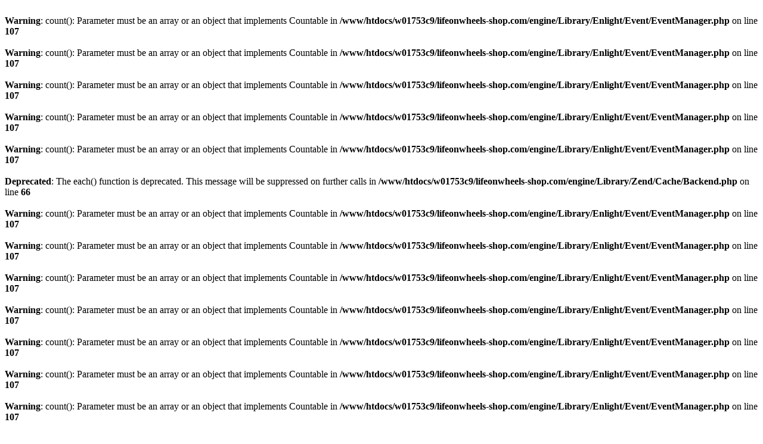

--- FILE ---
content_type: text/html
request_url: https://lifeonwheels-shop.com/bmw/4er-serie-f32-f33-f36/
body_size: 2080
content:
<br />
<b>Warning</b>:  count(): Parameter must be an array or an object that implements Countable in <b>/www/htdocs/w01753c9/lifeonwheels-shop.com/engine/Library/Enlight/Event/EventManager.php</b> on line <b>107</b><br />
<br />
<b>Warning</b>:  count(): Parameter must be an array or an object that implements Countable in <b>/www/htdocs/w01753c9/lifeonwheels-shop.com/engine/Library/Enlight/Event/EventManager.php</b> on line <b>107</b><br />
<br />
<b>Warning</b>:  count(): Parameter must be an array or an object that implements Countable in <b>/www/htdocs/w01753c9/lifeonwheels-shop.com/engine/Library/Enlight/Event/EventManager.php</b> on line <b>107</b><br />
<br />
<b>Warning</b>:  count(): Parameter must be an array or an object that implements Countable in <b>/www/htdocs/w01753c9/lifeonwheels-shop.com/engine/Library/Enlight/Event/EventManager.php</b> on line <b>107</b><br />
<br />
<b>Warning</b>:  count(): Parameter must be an array or an object that implements Countable in <b>/www/htdocs/w01753c9/lifeonwheels-shop.com/engine/Library/Enlight/Event/EventManager.php</b> on line <b>107</b><br />
<br />
<b>Deprecated</b>:  The each() function is deprecated. This message will be suppressed on further calls in <b>/www/htdocs/w01753c9/lifeonwheels-shop.com/engine/Library/Zend/Cache/Backend.php</b> on line <b>66</b><br />
<br />
<b>Warning</b>:  count(): Parameter must be an array or an object that implements Countable in <b>/www/htdocs/w01753c9/lifeonwheels-shop.com/engine/Library/Enlight/Event/EventManager.php</b> on line <b>107</b><br />
<br />
<b>Warning</b>:  count(): Parameter must be an array or an object that implements Countable in <b>/www/htdocs/w01753c9/lifeonwheels-shop.com/engine/Library/Enlight/Event/EventManager.php</b> on line <b>107</b><br />
<br />
<b>Warning</b>:  count(): Parameter must be an array or an object that implements Countable in <b>/www/htdocs/w01753c9/lifeonwheels-shop.com/engine/Library/Enlight/Event/EventManager.php</b> on line <b>107</b><br />
<br />
<b>Warning</b>:  count(): Parameter must be an array or an object that implements Countable in <b>/www/htdocs/w01753c9/lifeonwheels-shop.com/engine/Library/Enlight/Event/EventManager.php</b> on line <b>107</b><br />
<br />
<b>Warning</b>:  count(): Parameter must be an array or an object that implements Countable in <b>/www/htdocs/w01753c9/lifeonwheels-shop.com/engine/Library/Enlight/Event/EventManager.php</b> on line <b>107</b><br />
<br />
<b>Warning</b>:  count(): Parameter must be an array or an object that implements Countable in <b>/www/htdocs/w01753c9/lifeonwheels-shop.com/engine/Library/Enlight/Event/EventManager.php</b> on line <b>107</b><br />
<br />
<b>Warning</b>:  count(): Parameter must be an array or an object that implements Countable in <b>/www/htdocs/w01753c9/lifeonwheels-shop.com/engine/Library/Enlight/Event/EventManager.php</b> on line <b>107</b><br />
<br />
<b>Warning</b>:  count(): Parameter must be an array or an object that implements Countable in <b>/www/htdocs/w01753c9/lifeonwheels-shop.com/engine/Library/Enlight/Event/EventManager.php</b> on line <b>107</b><br />
<br />
<b>Warning</b>:  count(): Parameter must be an array or an object that implements Countable in <b>/www/htdocs/w01753c9/lifeonwheels-shop.com/engine/Library/Enlight/Event/EventManager.php</b> on line <b>107</b><br />
<br />
<b>Warning</b>:  count(): Parameter must be an array or an object that implements Countable in <b>/www/htdocs/w01753c9/lifeonwheels-shop.com/engine/Library/Enlight/Event/EventManager.php</b> on line <b>107</b><br />
<br />
<b>Warning</b>:  count(): Parameter must be an array or an object that implements Countable in <b>/www/htdocs/w01753c9/lifeonwheels-shop.com/engine/Library/Enlight/Event/EventManager.php</b> on line <b>107</b><br />
<br />
<b>Warning</b>:  count(): Parameter must be an array or an object that implements Countable in <b>/www/htdocs/w01753c9/lifeonwheels-shop.com/engine/Library/Enlight/Event/EventManager.php</b> on line <b>107</b><br />
<br />
<b>Warning</b>:  count(): Parameter must be an array or an object that implements Countable in <b>/www/htdocs/w01753c9/lifeonwheels-shop.com/engine/Library/Enlight/Event/EventManager.php</b> on line <b>107</b><br />
<br />
<b>Warning</b>:  count(): Parameter must be an array or an object that implements Countable in <b>/www/htdocs/w01753c9/lifeonwheels-shop.com/engine/Library/Enlight/Event/EventManager.php</b> on line <b>107</b><br />
<br />
<b>Warning</b>:  count(): Parameter must be an array or an object that implements Countable in <b>/www/htdocs/w01753c9/lifeonwheels-shop.com/engine/Library/Enlight/Event/EventManager.php</b> on line <b>107</b><br />
<br />
<b>Warning</b>:  count(): Parameter must be an array or an object that implements Countable in <b>/www/htdocs/w01753c9/lifeonwheels-shop.com/engine/Library/Enlight/Event/EventManager.php</b> on line <b>107</b><br />
<br />
<b>Warning</b>:  count(): Parameter must be an array or an object that implements Countable in <b>/www/htdocs/w01753c9/lifeonwheels-shop.com/engine/Library/Enlight/Event/EventManager.php</b> on line <b>107</b><br />
<br />
<b>Warning</b>:  count(): Parameter must be an array or an object that implements Countable in <b>/www/htdocs/w01753c9/lifeonwheels-shop.com/engine/Library/Enlight/Event/EventManager.php</b> on line <b>107</b><br />
<br />
<b>Warning</b>:  count(): Parameter must be an array or an object that implements Countable in <b>/www/htdocs/w01753c9/lifeonwheels-shop.com/engine/Library/Enlight/Event/EventManager.php</b> on line <b>107</b><br />
<br />
<b>Warning</b>:  count(): Parameter must be an array or an object that implements Countable in <b>/www/htdocs/w01753c9/lifeonwheels-shop.com/engine/Library/Enlight/Event/EventManager.php</b> on line <b>107</b><br />
<br />
<b>Warning</b>:  count(): Parameter must be an array or an object that implements Countable in <b>/www/htdocs/w01753c9/lifeonwheels-shop.com/engine/Library/Enlight/Event/EventManager.php</b> on line <b>107</b><br />
<br />
<b>Warning</b>:  count(): Parameter must be an array or an object that implements Countable in <b>/www/htdocs/w01753c9/lifeonwheels-shop.com/engine/Library/Enlight/Event/EventManager.php</b> on line <b>107</b><br />
<br />
<b>Warning</b>:  count(): Parameter must be an array or an object that implements Countable in <b>/www/htdocs/w01753c9/lifeonwheels-shop.com/engine/Library/Enlight/Event/EventManager.php</b> on line <b>107</b><br />
<br />
<b>Warning</b>:  count(): Parameter must be an array or an object that implements Countable in <b>/www/htdocs/w01753c9/lifeonwheels-shop.com/engine/Library/Enlight/Event/EventManager.php</b> on line <b>107</b><br />
<br />
<b>Warning</b>:  count(): Parameter must be an array or an object that implements Countable in <b>/www/htdocs/w01753c9/lifeonwheels-shop.com/engine/Library/Enlight/Event/EventManager.php</b> on line <b>107</b><br />
<br />
<b>Warning</b>:  count(): Parameter must be an array or an object that implements Countable in <b>/www/htdocs/w01753c9/lifeonwheels-shop.com/engine/Library/Enlight/Event/EventManager.php</b> on line <b>107</b><br />
<br />
<b>Warning</b>:  count(): Parameter must be an array or an object that implements Countable in <b>/www/htdocs/w01753c9/lifeonwheels-shop.com/engine/Library/Enlight/Event/EventManager.php</b> on line <b>107</b><br />
<br />
<b>Warning</b>:  count(): Parameter must be an array or an object that implements Countable in <b>/www/htdocs/w01753c9/lifeonwheels-shop.com/engine/Library/Enlight/Event/EventManager.php</b> on line <b>107</b><br />
<br />
<b>Warning</b>:  count(): Parameter must be an array or an object that implements Countable in <b>/www/htdocs/w01753c9/lifeonwheels-shop.com/engine/Library/Enlight/Event/EventManager.php</b> on line <b>107</b><br />
<br />
<b>Warning</b>:  count(): Parameter must be an array or an object that implements Countable in <b>/www/htdocs/w01753c9/lifeonwheels-shop.com/engine/Library/Enlight/Event/EventManager.php</b> on line <b>107</b><br />
<br />
<b>Warning</b>:  count(): Parameter must be an array or an object that implements Countable in <b>/www/htdocs/w01753c9/lifeonwheels-shop.com/engine/Library/Enlight/Event/EventManager.php</b> on line <b>107</b><br />
<br />
<b>Warning</b>:  count(): Parameter must be an array or an object that implements Countable in <b>/www/htdocs/w01753c9/lifeonwheels-shop.com/engine/Library/Enlight/Event/EventManager.php</b> on line <b>107</b><br />
<br />
<b>Warning</b>:  count(): Parameter must be an array or an object that implements Countable in <b>/www/htdocs/w01753c9/lifeonwheels-shop.com/engine/Library/Enlight/Event/EventManager.php</b> on line <b>107</b><br />
<br />
<b>Warning</b>:  count(): Parameter must be an array or an object that implements Countable in <b>/www/htdocs/w01753c9/lifeonwheels-shop.com/engine/Library/Enlight/Event/EventManager.php</b> on line <b>107</b><br />
<br />
<b>Warning</b>:  count(): Parameter must be an array or an object that implements Countable in <b>/www/htdocs/w01753c9/lifeonwheels-shop.com/engine/Library/Enlight/Event/EventManager.php</b> on line <b>107</b><br />
<br />
<b>Warning</b>:  count(): Parameter must be an array or an object that implements Countable in <b>/www/htdocs/w01753c9/lifeonwheels-shop.com/engine/Library/Enlight/Event/EventManager.php</b> on line <b>107</b><br />
<br />
<b>Warning</b>:  count(): Parameter must be an array or an object that implements Countable in <b>/www/htdocs/w01753c9/lifeonwheels-shop.com/engine/Library/Enlight/Event/EventManager.php</b> on line <b>107</b><br />
<br />
<b>Warning</b>:  count(): Parameter must be an array or an object that implements Countable in <b>/www/htdocs/w01753c9/lifeonwheels-shop.com/engine/Library/Enlight/Event/EventManager.php</b> on line <b>107</b><br />
<br />
<b>Warning</b>:  count(): Parameter must be an array or an object that implements Countable in <b>/www/htdocs/w01753c9/lifeonwheels-shop.com/engine/Library/Enlight/Event/EventManager.php</b> on line <b>107</b><br />
<br />
<b>Warning</b>:  count(): Parameter must be an array or an object that implements Countable in <b>/www/htdocs/w01753c9/lifeonwheels-shop.com/engine/Library/Enlight/Event/EventManager.php</b> on line <b>107</b><br />
<br />
<b>Warning</b>:  count(): Parameter must be an array or an object that implements Countable in <b>/www/htdocs/w01753c9/lifeonwheels-shop.com/engine/Library/Enlight/Event/EventManager.php</b> on line <b>107</b><br />
<br />
<b>Warning</b>:  count(): Parameter must be an array or an object that implements Countable in <b>/www/htdocs/w01753c9/lifeonwheels-shop.com/engine/Library/Enlight/Event/EventManager.php</b> on line <b>107</b><br />
<br />
<b>Warning</b>:  count(): Parameter must be an array or an object that implements Countable in <b>/www/htdocs/w01753c9/lifeonwheels-shop.com/engine/Library/Enlight/Event/EventManager.php</b> on line <b>107</b><br />
<br />
<b>Warning</b>:  count(): Parameter must be an array or an object that implements Countable in <b>/www/htdocs/w01753c9/lifeonwheels-shop.com/engine/Library/Enlight/Event/EventManager.php</b> on line <b>107</b><br />
<br />
<b>Warning</b>:  count(): Parameter must be an array or an object that implements Countable in <b>/www/htdocs/w01753c9/lifeonwheels-shop.com/engine/Library/Enlight/Event/EventManager.php</b> on line <b>107</b><br />
<br />
<b>Warning</b>:  count(): Parameter must be an array or an object that implements Countable in <b>/www/htdocs/w01753c9/lifeonwheels-shop.com/engine/Library/Enlight/Event/EventManager.php</b> on line <b>107</b><br />
<br />
<b>Warning</b>:  count(): Parameter must be an array or an object that implements Countable in <b>/www/htdocs/w01753c9/lifeonwheels-shop.com/engine/Library/Enlight/Event/EventManager.php</b> on line <b>107</b><br />
<br />
<b>Warning</b>:  count(): Parameter must be an array or an object that implements Countable in <b>/www/htdocs/w01753c9/lifeonwheels-shop.com/engine/Library/Enlight/Event/EventManager.php</b> on line <b>107</b><br />
<br />
<b>Warning</b>:  count(): Parameter must be an array or an object that implements Countable in <b>/www/htdocs/w01753c9/lifeonwheels-shop.com/engine/Library/Enlight/Event/EventManager.php</b> on line <b>107</b><br />
<br />
<b>Warning</b>:  count(): Parameter must be an array or an object that implements Countable in <b>/www/htdocs/w01753c9/lifeonwheels-shop.com/engine/Library/Enlight/Event/EventManager.php</b> on line <b>107</b><br />
<br />
<b>Warning</b>:  count(): Parameter must be an array or an object that implements Countable in <b>/www/htdocs/w01753c9/lifeonwheels-shop.com/engine/Library/Enlight/Event/EventManager.php</b> on line <b>107</b><br />
<br />
<b>Warning</b>:  count(): Parameter must be an array or an object that implements Countable in <b>/www/htdocs/w01753c9/lifeonwheels-shop.com/engine/Library/Enlight/Event/EventManager.php</b> on line <b>107</b><br />
<br />
<b>Warning</b>:  count(): Parameter must be an array or an object that implements Countable in <b>/www/htdocs/w01753c9/lifeonwheels-shop.com/engine/Library/Enlight/Event/EventManager.php</b> on line <b>107</b><br />
<br />
<b>Warning</b>:  count(): Parameter must be an array or an object that implements Countable in <b>/www/htdocs/w01753c9/lifeonwheels-shop.com/engine/Library/Enlight/Event/EventManager.php</b> on line <b>107</b><br />
<br />
<b>Warning</b>:  count(): Parameter must be an array or an object that implements Countable in <b>/www/htdocs/w01753c9/lifeonwheels-shop.com/engine/Library/Enlight/Event/EventManager.php</b> on line <b>107</b><br />
<br />
<b>Warning</b>:  count(): Parameter must be an array or an object that implements Countable in <b>/www/htdocs/w01753c9/lifeonwheels-shop.com/engine/Library/Enlight/Event/EventManager.php</b> on line <b>107</b><br />
<br />
<b>Warning</b>:  count(): Parameter must be an array or an object that implements Countable in <b>/www/htdocs/w01753c9/lifeonwheels-shop.com/engine/Library/Enlight/Event/EventManager.php</b> on line <b>107</b><br />
<br />
<b>Warning</b>:  count(): Parameter must be an array or an object that implements Countable in <b>/www/htdocs/w01753c9/lifeonwheels-shop.com/engine/Library/Enlight/Event/EventManager.php</b> on line <b>107</b><br />
<br />
<b>Warning</b>:  count(): Parameter must be an array or an object that implements Countable in <b>/www/htdocs/w01753c9/lifeonwheels-shop.com/engine/Library/Enlight/Event/EventManager.php</b> on line <b>107</b><br />
<br />
<b>Warning</b>:  count(): Parameter must be an array or an object that implements Countable in <b>/www/htdocs/w01753c9/lifeonwheels-shop.com/engine/Library/Enlight/Event/EventManager.php</b> on line <b>107</b><br />
<br />
<b>Warning</b>:  count(): Parameter must be an array or an object that implements Countable in <b>/www/htdocs/w01753c9/lifeonwheels-shop.com/engine/Library/Enlight/Event/EventManager.php</b> on line <b>107</b><br />
<br />
<b>Warning</b>:  count(): Parameter must be an array or an object that implements Countable in <b>/www/htdocs/w01753c9/lifeonwheels-shop.com/engine/Library/Enlight/Event/EventManager.php</b> on line <b>107</b><br />
<br />
<b>Warning</b>:  count(): Parameter must be an array or an object that implements Countable in <b>/www/htdocs/w01753c9/lifeonwheels-shop.com/engine/Library/Enlight/Event/EventManager.php</b> on line <b>107</b><br />
<br />
<b>Warning</b>:  count(): Parameter must be an array or an object that implements Countable in <b>/www/htdocs/w01753c9/lifeonwheels-shop.com/engine/Library/Enlight/Event/EventManager.php</b> on line <b>107</b><br />
<br />
<b>Warning</b>:  count(): Parameter must be an array or an object that implements Countable in <b>/www/htdocs/w01753c9/lifeonwheels-shop.com/engine/Library/Enlight/Event/EventManager.php</b> on line <b>107</b><br />
<br />
<b>Warning</b>:  count(): Parameter must be an array or an object that implements Countable in <b>/www/htdocs/w01753c9/lifeonwheels-shop.com/engine/Library/Enlight/Event/EventManager.php</b> on line <b>107</b><br />
<br />
<b>Warning</b>:  count(): Parameter must be an array or an object that implements Countable in <b>/www/htdocs/w01753c9/lifeonwheels-shop.com/engine/Library/Enlight/Event/EventManager.php</b> on line <b>107</b><br />
<br />
<b>Warning</b>:  count(): Parameter must be an array or an object that implements Countable in <b>/www/htdocs/w01753c9/lifeonwheels-shop.com/engine/Library/Enlight/Event/EventManager.php</b> on line <b>107</b><br />
<br />
<b>Warning</b>:  count(): Parameter must be an array or an object that implements Countable in <b>/www/htdocs/w01753c9/lifeonwheels-shop.com/engine/Library/Enlight/Event/EventManager.php</b> on line <b>107</b><br />
<br />
<b>Warning</b>:  count(): Parameter must be an array or an object that implements Countable in <b>/www/htdocs/w01753c9/lifeonwheels-shop.com/engine/Library/Enlight/Event/EventManager.php</b> on line <b>107</b><br />
<br />
<b>Warning</b>:  count(): Parameter must be an array or an object that implements Countable in <b>/www/htdocs/w01753c9/lifeonwheels-shop.com/engine/Library/Enlight/Event/EventManager.php</b> on line <b>107</b><br />
<br />
<b>Warning</b>:  count(): Parameter must be an array or an object that implements Countable in <b>/www/htdocs/w01753c9/lifeonwheels-shop.com/engine/Library/Enlight/Event/EventManager.php</b> on line <b>107</b><br />
<br />
<b>Fatal error</b>:  Uncaught Zend_Session_Exception: You must call Zend_Session::setId() before any output has been sent to the browser; output started in /www/htdocs/w01753c9/lifeonwheels-shop.com/engine/Library/Enlight/Event/EventManager.php/107 in /www/htdocs/w01753c9/lifeonwheels-shop.com/engine/Library/Zend/Session.php:701
Stack trace:
#0 /www/htdocs/w01753c9/lifeonwheels-shop.com/engine/Library/Zend/Session.php(445): Zend_Session::setId('05a6054b3708ee1...')
#1 /www/htdocs/w01753c9/lifeonwheels-shop.com/engine/Shopware/Components/DependencyInjection/Bridge/Session.php(105): Zend_Session::start(Array)
#2 /www/htdocs/w01753c9/lifeonwheels-shop.com/var/cache/production_201708221512/proxies/ShopwareProductiond5ed256a49377aade9860099dd36f8d4fba2ddbbProjectContainer.php(1518): Shopware\Components\DependencyInjection\Bridge\Session-&gt;createSession(Object(ShopwareProductiond5ed256a49377aade9860099dd36f8d4fba2ddbbProjectContainer), Object(Shopware\Components\Session\PdoSessionHandler))
#3 /www/htdocs/w01753c9/lifeonwheels-shop.com/v in <b>/www/htdocs/w01753c9/lifeonwheels-shop.com/engine/Library/Zend/Session.php</b> on line <b>701</b><br />
